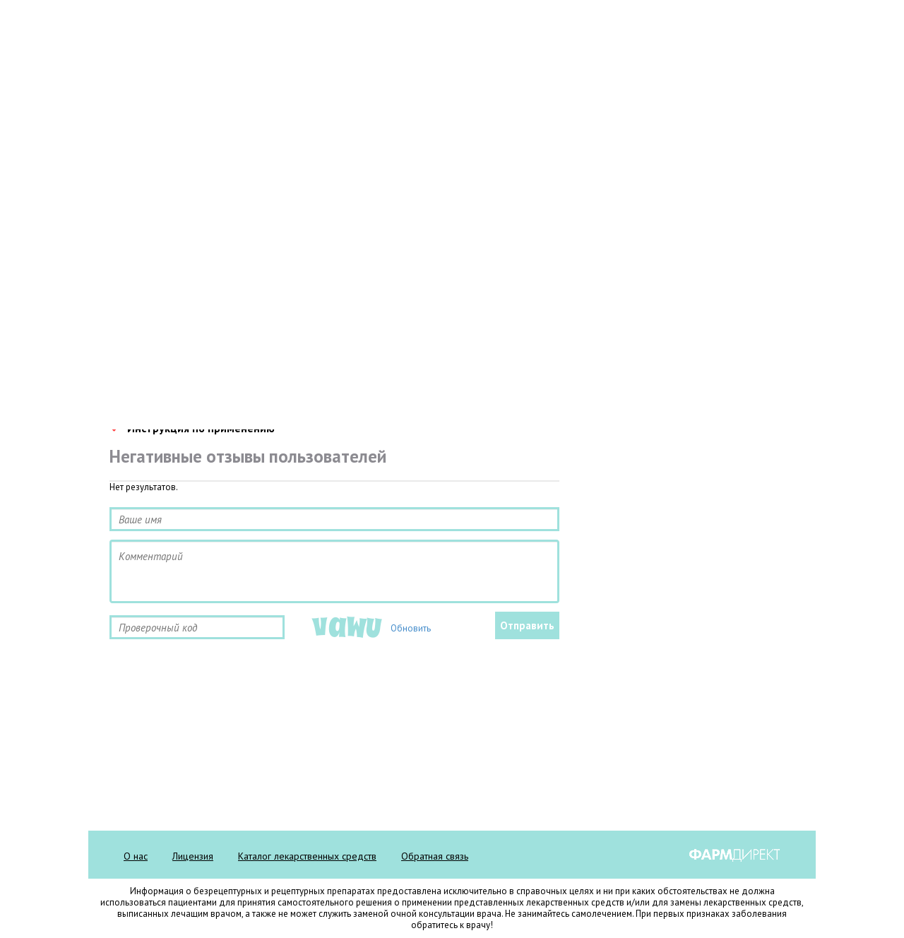

--- FILE ---
content_type: text/html; charset=utf-8
request_url: https://farmdirect.ru/lignin-gidroliznyj-okislennyj-otzyvy-instrukcija?status=0
body_size: 11020
content:

<!DOCTYPE html>
<html>
<head lang="en">
    <meta charset="UTF-8">
    <meta http-equiv="X-UA-Compatible" content="IE=edge">
    <meta name="viewport" content="width=device-width, initial-scale=1">
    <meta name="description" content="" />
<link rel="stylesheet" type="text/css" href="/themes/classic/css/bootstrap.css" />
<link rel="stylesheet" type="text/css" href="/themes/classic/css/all.css?25" />
<script type="text/javascript" src="/assets/9ca47916/jquery.min.js"></script>
<script type="text/javascript" src="/assets/9ca47916/jquery.ba-bbq.min.js"></script>
<script type="text/javascript" src="/themes/classic/js/bootstrap.min.js"></script>
<script type="text/javascript" src="/themes/classic/js/html5.js"></script>
<script type="text/javascript" src="/themes/classic/js/respond.js"></script>
<script type="text/javascript" src="/themes/classic/js/readmore.min.js"></script>
<script type="text/javascript" src="/themes/classic/js/adriver.core.2.min.js"></script>
<title>Препарат Лигнин гидролизный окисленный - отзывы, инструкция по применению - FarmDirect</title>

    <link rel="apple-touch-icon" sizes="180x180" href="/themes/classic/images/apple-touch-icon.png">
    <link rel="icon" type="image/png" sizes="32x32" href="/themes/classic/images/favicon-32x32.png">
    <link rel="icon" type="image/png" sizes="16x16" href="/themes/classic/images/favicon-16x16.png">
    <link rel="manifest" href="/themes/classic/images/site.webmanifest">

    <meta name="description" content="Лигнин гидролизный окисленный - все отзывы и другая полезная информация о данном препарате собраны здесь.">
    <meta name="keywords" content="Лигнин гидролизный окисленный">

    <link href='https://fonts.googleapis.com/css?family=PT+Sans:400,700,400italic,700italic&subset=latin,cyrillic-ext,cyrillic'
          rel='stylesheet' type='text/css'>
                    <!--[if lt IE 9]>
            <![endif]-->
            <script src="https://cdnjs.cloudflare.com/ajax/libs/jquery-cookie/1.4.1/jquery.cookie.min.js"></script>
    <script async src="//pagead2.googlesyndication.com/pagead/js/adsbygoogle.js"></script>
    <script>
      (adsbygoogle = window.adsbygoogle || []).push({
        google_ad_client: "ca-pub-2444608860625761",
        enable_page_level_ads: true
      });
    </script>

    <!-- AdFox clamp: контейнеры уже body на 10px -->
    <style>
      body { 
        overflow-x: visible !important; 
      }
      [id^="adfox_"] {
        display: block;
        /* max-width: calc(100% - 10px) !important; */
        width: auto !important;
        box-sizing: border-box;
        overflow: hidden;
        margin-left: auto;
        margin-right: auto;
      }
      [id^="adfox_"] iframe,
      [id^="adfox_"] > div,
      [id^="adfox_"] ins,
      [id^="adfox_"] img {
        max-width: 100% !important;
        width: auto !important;
        height: auto;
        box-sizing: border-box;
      }
      .main-banner-400.mobile-video-only {
        width: 100%;
      }
      @media (min-width: 992px) {
        .main-banner-400.mobile-video-only {
          display: none !important;
        }
      }
    </style>

    <script type="text/javascript" charset="utf-8" src="https://yandex.ru/ads/system/adsdk.js"></script>
    <script>
      var adFoxParameters = {
        adFoxParameters: {
          ownerId: "709078",
          params: {
            p1: "ddsrj",
            p2: "hiuy",
          },
        }
      }
    </script>
</head>
<body>
<!-- <iframe src="https://gos.news/bezkreditov/" width="10" height="10" title="W3Schools Free Online Web Tutorials"></iframe> -->
<div class="page">
    <div class="w1">
        <header class="header container">
            <div class="row">
                <div class="col-md-4 col-xs-12" id="logo-holder">
                    <div class="col-md-4 col-xs-12">
                        <div class="logo">
                        <a href="/">Все отзывы о лекарствах собраны здесь</a>
                        </div>                     </div>
                </div>
                <div class="col-md-8 col-xs-12" id="banner-holder">
                    <div class="adfox-mobile-banner-wrapper" style="width: 100%; overflow: visible;">
                    <div class="banner-top"><!--В <head> сайта один раз добавьте код загрузчика-->
<script>window.yaContextCb = window.yaContextCb || []</script>
<script src="https://yandex.ru/ads/system/context.js" async></script>
<!--AdFox START-->
<!--yandex_roman@farmdirect.ru-->
<!--Площадка: farmdirect.ru - 2 / Сайт полностью / farmdirect - перетяжка верх десктоп-->
<!--Категория: <не задана>-->
<!--Тип баннера: перетяжка верх десктоп-->
<div id="adfox_1698226472577069"></div>
<script>
    window.yaContextCb.push(()=>{
        Ya.adfoxCode.create({
            ownerId: 709078,
            containerId: 'adfox_1698226472577069',
            params: {
                p1: 'cztbo',
                p2: 'hwqz'
            }
        })
    })
</script></div>
                    </div>
                </div>
            </div>
        </header>
        
    <section class="main container">
	           <div class="main-area-holder">
    <div class="row">
        <div class="col-md-8 col-xs-12">
            <div class="row">
                <div class="breadcrumbs">
<a href="/">Главная</a> &raquo; <span>Лигнин гидролизный окисленный</span></div>            </div>
            <br>
            <div class="row block-no-image">
                <div class="col-md-6 col-xs-12">
                    <div class="image">
                        <img src="/uploads/drugs//dummy.png" alt="" class="grugs-page-image"/>
                        <a class="enlarge" href="#" data-toggle="modal" data-target="#myModal">enlarge</a>
                    </div>
                </div>
                <div class="col-md-6 col-xs-12 item-info">
                    <h1>Лигнин гидролизный окисленный</h1>
                    
<div class="row">
    <div class="col-xs-12">
        <div class="row">
            <div class="col-md-6 col-sm-12 positive">
                <a href="/lignin-gidroliznyj-okislennyj-otzyvy-instrukcija?status=1"></a>                <strong id="showPositive">0</strong>
            </div>
            <div class="col-md-6 col-sm-12 negative">
                <a href="/lignin-gidroliznyj-okislennyj-otzyvy-instrukcija?status=0"></a>                <strong id="showNegative">0</strong>
            </div>
        </div>
        <div class="row">
            <div class="col-md-12 col-xs-12 col-sm-12 total-reviews">
                <a style="color:#000;" href="/lignin-gidroliznyj-okislennyj-otzyvy-instrukcija#post-list"><span>Отзывов всего: 1</span></a>
            </div>
        </div>
    </div>
</div>
<!-- <div class="rating"> -->
<!--  <span>Рейтинг:</span> -->
<!--  -->
<!--  <div class="star"></div>-->
<!--  -->
<!--</div>-->                    <p class="item-text">Острые отравления лекарственными препаратами, алкоголем, солями тяжелых металлов, алкалоидами и др.,</p>
                </div>
            </div>
                        <div id="drugDescription"><table cellpadding="0" cellspacing="0" border="0"><tbody><tr><td id="tn_content"><h5 onclick="javascript: toggleList('preplist');"></h5><h2>Действующее вещество:</h2>Лигнин гидролизный (Lignin hydrolised)<h2>Фармакологические группы</h2><ul class="field_20110303"><li>Детоксицирующие средства, включая антидоты</li><li>Адсорбенты</li></ul>                    Описание действующего вещества. Приведенная научная информация является обобщающей и не может быть использована для принятия решения о возможности применения конкретного лекарственного препарата.                <h2>Показания препарата</h2><p class="OPIS_DVFLD_BEG">Острые отравления лекарственными препаратами, алкоголем, солями тяжелых металлов, алкалоидами и др.,</p><p class="OPIS_DVFLD">  дизентерия, дисбактериоз, диспепсия, метеоризм, диарея, пищевые токсикоинфекции, сальмонеллез,</p><p class="OPIS_DVFLD">  интоксикации различного происхождения, в т.ч. сопровождающие гнойные воспалительные заболевания,</p><p class="OPIS_DVFLD">  печеночная и почечная недостаточность,</p><p class="OPIS_DVFLD">  нарушения липидного обмена (атеросклероз, ожирение),</p><p class="OPIS_DVFLD">  пищевая и лекарственная аллергия.</p>                            <h2>Противопоказания</h2><p class="OPIS_DVFLD_BEG">Гиперчувствительность, эрозивно-язвенные поражения слизистой оболочки ЖКТ, кровотечения в ЖКТ, анацидный гастрит.</p>                            <h2>Побочные действия</h2><p class="OPIS_DVFLD_BEG">Диспептические явления, запор, аллергические реакции.</p>                            <h2>Особые указания</h2><p class="OPIS_DVFLD_BEG">При тяжелых формах инфекционных заболеваний ЖКТ   в дополнение к антибактериальной терапии. Между приемом препарата и др. лекарственных средств необходим временной интервал. Длительное применение (более 20 дней) сочетают с введением витаминов группы B, K, D, E и препаратов кальция.</p>                            <h2>Условия хранения препарата</h2>В сухом месте, при температуре 5 25  C. <p class="OPIS_POLE">Хранить в недоступном для детей месте.</p>                            <h2>Срок годности препарата</h2>5 лет.                            </td></tr></tbody></table><p>Источник: <a href="http://www.rlsnet.ru/" target="_blank">rlsnet.ru</a></p></div>
            <a class='hidden-text-link' href="javascript:void(0)">Инструкция по применению</a>
            <br/><br/>
            <div class="row">   	
                <div class="col-md-12 col-xs-12 comments" id="post-list">
                        <div class="h2">
            Негативные отзывы пользователей
    </div>
<div class="comments" id="post-list">
<div class="items">
<span class="empty">Нет результатов.</span></div> <div class="keys" style="display:none" title="/lignin-gidroliznyj-okislennyj-otzyvy-instrukcija?status=0"></div>
</div>
<div class="comment-reply-box">
    
<form class="form-horizontal post-form" id="post-form" action="/lignin-gidroliznyj-okislennyj-otzyvy-instrukcija?status=0" method="post">
<div class="form-group">
    <div class="col-sm-12">
        <input class="form-control" placeholder="Ваше имя" name="Post[nickname]" id="Post_nickname" type="text" maxlength="45" />        <textarea class="form-control" placeholder="Комментарий" name="Post[text]" id="Post_text"></textarea>                    <div class="row">
                <div class="col-md-5">
                    <input class="form-control captcha-field" value="" placeholder="Проверочный код" name="Post[verifyCode]" id="Post_verifyCode" type="text" />                </div>
                <div class="col-md-5">
                    <img id="yw1" src="/drugs/captcha?v=696ebf294a511" alt="" />                </div>
                <div class="col-md-2">
                    <input class="btn btn-primary pull-right" type="submit" name="yt0" value="Отправить" />                </div>
            </div>
                <span class="help-block"></span>
    </div>
</div>

</form>
<script>
    $(function () {
        var forms = $('.post-form');
        var submitPostSuccess = '<div class="alert alert-success" class="submit-post-success">';

        function refreshCaptcha() {
            $('.refreshCaptcha').click();
        }
        
        refreshCaptcha();

        submitPostSuccess += '<h4>Отзыв отправлен</h4>';
        submitPostSuccess += '<p>После модерации ваш отзыв будет размещен на сайте.</p>';
        submitPostSuccess += '<p>Вы можете <a href="#">оставить еще отзыв</a></p>';
        submitPostSuccess += '</div>';
        submitPostSuccess = $(submitPostSuccess);

        forms.submit(function (e) {
            var form = $(e.target);
            var hintEl = form.find('.help-block');
            e.preventDefault();
            $.ajax({
                url: '/post/create?id_drugs=4899',
                data: form.serialize(),
                type: 'post',
                dataType: 'json',
                beforeSend: function () {
                    form.find('input[type=submit]').addClass('disabled');
                },
                complete: function () {
                    form.find('input[type=submit]').removeClass('disabled');
                    refreshCaptcha();
                },
                success: function (data) {
                    if (data.success === false) {
                        hintEl.html(data.error);
                    } else {
                        form.trigger('reset').hide();
                        hintEl.html('');
                        alertPostSuccess(form);
                        forms.not(form).show();
                    }
                },
                error: function (xhr) {
                    alert(xhr.responseText)
                }
            });
        });

        var alertPostSuccess = function (form) {
            submitPostSuccess.on('click', 'a', function (e) {
                e.preventDefault();
                submitPostSuccess.remove();
                forms.show();
            });
            form.after(submitPostSuccess);
        }
    });
</script></div>                </div>
            </div>
        </div>
        <div class="col-md-4 col-xs-12 main-banner-400-holder">
            <div class="main-banner-400 main-banner-margin-10"><!--AdFox START-->
<!--yandex_roman@farmdirect.ru-->
<!--Площадка: farmdirect.ru - 2 / Сайт полностью / farmdirect - FloorAd_desktop-->
<!--Категория: <не задана>-->
<!--Тип баннера: Floor ad (ПК)-->
<div id="adfox_16996094850923177"></div>
<script>
    window.yaContextCb.push(()=>{
        Ya.adfoxCode.create({
            ownerId: 709078,
            containerId: 'adfox_16996094850923177',
	type: 'floorAd',
      platform: 'desktop',
            params: {
                p1: 'dabfe',
                p2: 'irjy'
            }
        })
    })
</script>


<!--AdFox START-->
<!--yandex_roman@farmdirect.ru-->
<!--Площадка: farmdirect.ru - 2 / Сайт полностью / farmdirect - FloorAd_mobile-->
<!--Категория: <не задана>-->
<!--Тип баннера: Floor ad (моб)-->
<div id="adfox_169960956890466472"></div>
<script>
    window.yaContextCb.push(()=>{
        Ya.adfoxCode.create({
            ownerId: 709078,
            containerId: 'adfox_169960956890466472',
	type: 'floorAd',
      platform: 'touch',
            params: {
                p1: 'dabff',
                p2: 'irjx'
            }
        })
    })
</script>



<!-- ===== TARGET NATIVE VIDEO (Revive VAST) ===== -->
<div id="TARGET_NATIVE_VIDEO" style="max-width:420px;margin:20px auto;"></div>

<script>
(function () {
  var CONTAINER_ID = 'TARGET_NATIVE_VIDEO';
  var VAST_BASE = 'https://ads.8k0.ru/delivery/fc.php?script=apVideo:vast2&zoneid=4';
  var VAST_URL  = VAST_BASE + '&cb=' + Date.now();

  var container = document.getElementById(CONTAINER_ID);
  if (!container) return;

  // UI wrapper
  var wrap = document.createElement('div');
  wrap.style.position = 'relative';
  wrap.style.width = '100%';
  wrap.style.height = '240px';
  wrap.style.background = '#000';
  wrap.style.overflow = 'hidden';

  var video = document.createElement('video');
  video.style.width = '100%';
  video.style.height = '100%';
  video.style.objectFit = 'contain';
  video.controls = true;
  video.autoplay = true;
  video.muted = true;                 // важно для autoplay
  video.playsInline = true;
  video.setAttribute('playsinline','');
  video.setAttribute('webkit-playsinline','');
  video.preload = 'metadata';
  video.setAttribute('crossorigin', 'anonymous'); // иногда помогает для политики

  // Кнопка "Play" (fallback)
  var playOverlay = document.createElement('div');
  playOverlay.style.position = 'absolute';
  playOverlay.style.inset = '0';
  playOverlay.style.display = 'none';
  playOverlay.style.alignItems = 'center';
  playOverlay.style.justifyContent = 'center';
  playOverlay.style.zIndex = '5';
  playOverlay.style.background = 'rgba(0,0,0,.25)';

  var playBtn = document.createElement('button');
  playBtn.textContent = '▶';
  playBtn.style.width = '64px';
  playBtn.style.height = '64px';
  playBtn.style.borderRadius = '32px';
  playBtn.style.border = '0';
  playBtn.style.cursor = 'pointer';
  playBtn.style.background = 'rgba(0,0,0,.6)';
  playBtn.style.color = '#fff';
  playBtn.style.fontSize = '24px';
  playOverlay.appendChild(playBtn);

  // Метка для тестов
  var mark = document.createElement('div');
  mark.textContent = 'TARGETNATIVE';
  mark.style.position = 'absolute';
  mark.style.right = '4px';
  mark.style.bottom = '4px';
  mark.style.font = '10px/1 Arial,sans-serif';
  mark.style.color = '#999';
  mark.style.opacity = '0.6';
  mark.style.zIndex = '6';

  wrap.appendChild(video);
  wrap.appendChild(playOverlay);
  wrap.appendChild(mark);
  container.appendChild(wrap);

  var clickUrl = null;

  function tryAutoplay() {
    var p = video.play();
    if (p && p.catch) {
      p.catch(function () {
        // autoplay заблокирован — покажем кнопку
        playOverlay.style.display = 'flex';
      });
    }
  }

  // Нажатие на кнопку — старт
  playBtn.addEventListener('click', function (e) {
    e.preventDefault();
    e.stopPropagation();
    playOverlay.style.display = 'none';
    tryAutoplay();
  });

  // Клик по видео -> переход (best practice: только если есть clickUrl)
  // Важно: не ломаем controls: если клик по контролам — не редиректим.
  video.addEventListener('click', function (e) {
    if (!clickUrl) return;

    // Если пользователь кликнул по зоне контролов (низ), не уводим
    var rect = video.getBoundingClientRect();
    var y = e.clientY - rect.top;
    var controlsZone = rect.height * 0.22; // нижние ~22% считаем зоной контролов
    if (y > rect.height - controlsZone) return;

    window.open(clickUrl, '_blank', 'noopener');
  });

  // Fetch VAST
  fetch(VAST_URL, { cache: 'no-store', credentials: 'omit' })
    .then(function (r) { return r.text(); })
    .then(function (xmlText) {
      var xml = new DOMParser().parseFromString(xmlText, 'text/xml');
      var mediaNode = xml.getElementsByTagName('MediaFile')[0];
      var clickNode = xml.getElementsByTagName('ClickThrough')[0];

      var mediaUrl = mediaNode && mediaNode.textContent ? mediaNode.textContent.trim() : '';
      clickUrl = clickNode && clickNode.textContent ? clickNode.textContent.trim() : null;

      if (!mediaUrl) {
        console.warn('[TARGET NATIVE] VAST без MediaFile — скрываем блок');
        container.style.display = 'none';
        return;
      }

      video.src = mediaUrl;
      video.load();

      // пробуем автозапуск
      tryAutoplay();
    })
    .catch(function (e) {
      console.error('[TARGET NATIVE] VAST error:', e);
      container.style.display = 'none';
    });
})();
</script>
<!-- ===== /TARGET NATIVE VIDEO ===== -->
</div>
            <link href="/themes/classic/css/chosen.min.css" rel="stylesheet">
<link href="/themes/classic/css/chosen.custom.css" rel="stylesheet">

	<div class="h2">Аналоги по цене<sup>*</sup></div>
	<p class="note"><sup>*</sup> на основании Анатомо-Терапевтически-Химической (АТХ) системы классификации (АТС)</p>
		<p>Нет результатов</p>
	<div class="diagram">
    <ul>
            </ul>
</div>            <div class="banner-right-top"><!--В <head> сайта один раз добавьте код загрузчика-->
<script>window.yaContextCb = window.yaContextCb || []</script>
<script src="https://yandex.ru/ads/system/context.js" async></script>
<!--AdFox START-->
<!--yandex_roman@farmdirect.ru-->
<!--Площадка: farmdirect.ru - 2 / Сайт полностью / farmdirect - 300x600 номер 2-->
<!--Категория: <не задана>-->
<!--Тип баннера: 300*600 номер 2 десктоп слрава-->
<div id="adfox_169822651100494632"></div>
<script>
    window.yaContextCb.push(()=>{
        Ya.adfoxCode.create({
            ownerId: 709078,
            containerId: 'adfox_169822651100494632',
            params: {
                p1: 'cztbs',
                p2: 'hykt'
            }
        })
    })
</script>
</div> 
            <div class="banner-right-bottom"><!--В <head> сайта один раз добавьте код загрузчика-->
<script>window.yaContextCb = window.yaContextCb || []</script>
<script src="https://yandex.ru/ads/system/context.js" async></script>
<!--AdFox START-->
<!--yandex_roman@farmdirect.ru-->
<!--Площадка: farmdirect.ru - 2 / Сайт полностью / farmdirect - 300x600 - bottom-->
<!--Категория: <не задана>-->
<!--Тип баннера: 300x600-->
<div id="adfox_170691067659431492"></div>
<script>
    window.yaContextCb.push(()=>{
        Ya.adfoxCode.create({
            ownerId: 709078,
            containerId: 'adfox_170691067659431492',
            params: {
                p1: 'cztai',
                p2: 'hwqw'
            }
        })
    })
</script>
</div> 
        </div>
    </div>
</div>

<div class="banner-bottom"><!--В <head> сайта один раз добавьте код загрузчика-->
<script>window.yaContextCb = window.yaContextCb || []</script>
<script src="https://yandex.ru/ads/system/context.js" async></script>
<!--AdFox START-->
<!--yandex_roman@farmdirect.ru-->
<!--Площадка: farmdirect.ru - 2 / Сайт полностью / farmdirect - перетяжка низ десктоп-->
<!--Категория: <не задана>-->
<!--Тип баннера: под статьей десктоп-->
<div id="adfox_16981370738534758"></div>
<script>
    window.yaContextCb.push(()=>{
        Ya.adfoxCode.create({
            ownerId: 709078,
            containerId: 'adfox_16981370738534758',
            params: {
                p1: 'cztbp',
                p2: 'hykr'
            }
        })
    })
</script>
</div> 

<script>
$(document).ready(function(){
    //$("#banner-holder").append($(".banner-top"));
    $('.item-text').readmore({
        collapsedHeight: 86,
        moreLink: '<a href="#">Подробнее</a>',
        lessLink: '<a href="#">Свернуть</a>',
        speed: 200
    });
});
</script>


<div class="modal fade" id="myModal">
    <div class="modal-dialog">
        <div class="modal-content">
            <div class="modal-header">
                <button type="button" class="close" data-dismiss="modal"><span aria-hidden="true">&times;</span><span class="sr-only">Закрыть</span></button>
                <h4 class="modal-title">Лигнин гидролизный окисленный</h4>
            </div>
            <div class="modal-body">
                <img src="/uploads/drugs//dummy.png" class="img-responsive" />
            </div>
        </div>
    </div>
</div>    </section>

    </div>
</div>

<footer class="footer container">
    <ul>
                    <li><a href="/page/1">О нас</a></li>
                    <li><a href="/page/2">Лицензия</a></li>
                    <li><a href="/page/3">Каталог лекарственных средств</a></li>
                <li><a href="mailto:info@farmdirect.ru">Обратная связь</a></li>
    </ul>

    <div id="logo-bottom">
        <a class="logo-footer" href="/">ФармДирект</a>
        <!--LiveInternet counter-->
        <script type="text/javascript">
          document.write("<a href='//www.liveinternet.ru/click' target=_blank><img src='//counter.yadro.ru/hit?t44.1;r" + escape(document.referrer) + ((typeof (screen) == "undefined") ? "" : ";s" + screen.width + "*" + screen.height + "*" + (screen.colorDepth ? screen.colorDepth : screen.pixelDepth)) + ";u" + escape(document.URL) + ";h" + escape(document.title.substring(0, 80)) + ";" + Math.random() + "' border=0 width=31 height=31 alt='' title='LiveInternet'><\/a>")
        </script>
        <!--/LiveInternet-->
    </div>
</footer>

<div id="nb" class="container">
    <p><span class="glyphicon glyphicon-alert"></span>Информация о безрецептурных и рецептурных препаратах предоставлена
        исключительно в справочных целях и ни при каких обстоятельствах не должна использоваться пациентами для принятия
        самостоятельного решения о применении представленных лекарственных средств и/или для замены лекарственных
        средств, выписанных лечащим врачом, а также не может служить заменой очной консультации врача. Не занимайтесь
        самолечением. При первых признаках заболевания обратитесь к врачу!</p>
</div>

<script>
  (function (i, s, o, g, r, a, m) {
    i['GoogleAnalyticsObject'] = r;
    i[r] = i[r] || function () {
      (i[r].q = i[r].q || []).push(arguments)
    }, i[r].l = 1 * new Date();
    a = s.createElement(o),
      m = s.getElementsByTagName(o)[0];
    a.async = 1;
    a.src = g;
    m.parentNode.insertBefore(a, m)
  })(window, document, 'script', '//www.google-analytics.com/analytics.js', 'ga');

  ga('create', 'UA-58823165-1', 'auto');
  ga('send', 'pageview');

</script>

<!-- Yandex.Metrika counter -->
<script type="text/javascript">
  (function (d, w, c) {
    (w[c] = w[c] || []).push(function () {
      try {
        w.yaCounter28042101 = new Ya.Metrika({
          id: 28042101,
          webvisor: true,
          clickmap: true,
          trackLinks: true,
          accurateTrackBounce: true
        });
      } catch (e) {
      }
    });

    var n = d.getElementsByTagName("script")[0],
      s = d.createElement("script"),
      f = function () {
        n.parentNode.insertBefore(s, n);
      };
    s.type = "text/javascript";
    s.async = true;
    s.src = (d.location.protocol == "https:" ? "https:" : "http:") + "//mc.yandex.ru/metrika/watch.js";

    if (w.opera == "[object Opera]") {
      d.addEventListener("DOMContentLoaded", f, false);
    } else {
      f();
    }
  })(document, window, "yandex_metrika_callbacks");
</script>
<noscript>
    <div><img src="//mc.yandex.ru/watch/28042101" style="position:absolute; left:-9999px;" alt=""/></div>
</noscript>
<!-- /Yandex.Metrika counter -->
<script>
  if (document.referrer == '' || document.referrer == undefined) $.cookie('null_ref', 1);
</script>
<script>
</script>
    <!-- Global site tag (gtag.js) - Google Analytics -->
<script async src="https://www.googletagmanager.com/gtag/js?id=UA-151207062-1"></script>
<script>
  window.dataLayer = window.dataLayer || [];
  function gtag(){dataLayer.push(arguments);}
  gtag('js', new Date());

  gtag('config', 'UA-151207062-1');
</script>
<!-- AdFox Wide (728x90) Fix v8 -->
<style>
    div[id^="adfox_"] {
        overflow: visible !important;
    }
    div[id^="adfox_"] iframe {
        overflow: visible !important;
        max-width: none !important;
        border: 0 !important;
    }
</style>
<script>
(function () {
    'use strict';

    console.info('[AdFoxWide v8]');

    var ORIGINAL_WIDTH = 728;
    var ORIGINAL_HEIGHT = 90;
    var CHECK_DELAYS = [200, 600, 1200, 2500, 4000, 6000];
    var noContainerLogged = false;

    function isMobile() {
        return window.innerWidth <= 768;
    }

    function getCandidates() {
        return Array.prototype.slice.call(
            document.querySelectorAll('div[id^="adfox_"]')
        ).filter(function (container) {
            if (container.dataset.adfoxWideFixed === 'true') {
                return false;
            }
            var sizeDiv = container.querySelector('div[style*="width: 728px"][style*="height: 90px"]');
            var media = container.querySelector('iframe') || container.querySelector('canvas');
            return !!(sizeDiv && media);
        });
    }

    function scaleContainer(container) {
        var target = container.querySelector('iframe') || container.querySelector('canvas');
        if (!target) {
            return;
        }
        var width = container.offsetWidth || container.clientWidth || window.innerWidth;
        var scale = width / ORIGINAL_WIDTH;
        var height = ORIGINAL_HEIGHT * scale;

        target.style.setProperty('transform-origin', 'top left', 'important');
        target.style.setProperty('transform', 'scale(' + scale + ')', 'important');
        target.style.setProperty('width', ORIGINAL_WIDTH + 'px', 'important');
        target.style.setProperty('height', ORIGINAL_HEIGHT + 'px', 'important');
        target.style.setProperty('display', 'block', 'important');

        container.style.setProperty('height', height + 'px', 'important');
        container.style.setProperty('overflow', 'visible', 'important');

        container.dataset.adfoxWideFixed = 'true';
        console.info('[AdFoxWide v8][' + container.id + '] scale=' + scale.toFixed(2));
    }

    function processAll(trigger) {
        if (!isMobile()) {
            return;
        }
        var candidates = getCandidates();
        if (!candidates.length) {
            if (!noContainerLogged) {
                console.info('[AdFoxWide v8] Подходящие контейнеры не найдены' + (trigger ? ' (' + trigger + ')' : ''));
                noContainerLogged = true;
            }
            return;
        }
        noContainerLogged = false;
        candidates.forEach(scaleContainer);
    }

    function scheduleChecks() {
        CHECK_DELAYS.forEach(function (delay) {
            setTimeout(function () {
                processAll('delay ' + delay + 'ms');
            }, delay);
        });
    }

    if (document.readyState === 'loading') {
        document.addEventListener('DOMContentLoaded', function () {
            scheduleChecks();
        });
    } else {
        scheduleChecks();
    }

    var observer = new MutationObserver(function (mutations) {
        mutations.forEach(function (mutation) {
            mutation.addedNodes.forEach(function (node) {
                if (
                    node.nodeType === 1 &&
                    (node.matches?.('div[id^="adfox_"]') || node.querySelector?.('div[id^="adfox_"]'))
                ) {
                    setTimeout(function () {
                        processAll('mutation');
                    }, 100);
                }
            });
        });
    });
    observer.observe(document.body, { childList: true, subtree: true });

    window.addEventListener('resize', function () {
        processAll('resize');
    });
})();
</script>

<!-- AdFox Vertical (300x600) Fix -->
<script>
(function () {
    'use strict';

    console.info('[AdFoxWide v8][vertical]');

    var MOBILE_MAX = 768;
    var VERTICAL_WIDTH = 300;
    var VERTICAL_HEIGHT = 600;
    var noVerticalLogged = false;

    if (window.innerWidth > MOBILE_MAX) {
        return;
    }

    function log(id, msg) {
        if (window.console) {
            console.info('[AdFoxVertical][' + id + '] ' + msg);
        }
    }

    function tryFix(container) {
        if (container.dataset.adfoxVerticalFixed === 'true') {
            return;
        }

        var iframe = container.querySelector('iframe');
        if (!iframe) {
            return;
        }

        var rect = iframe.getBoundingClientRect();
        var ratio = rect.height && rect.width ? rect.height / rect.width : 0;

        if (ratio < 1.2 && rect.height < VERTICAL_HEIGHT - 50) {
            return;
        }

        var availableWidth = container.offsetWidth || document.body.clientWidth;
        if (availableWidth <= 0) {
            availableWidth = document.body.clientWidth - 32;
        }

        var scale = availableWidth / VERTICAL_WIDTH;
        scale = Math.min(Math.max(scale, 0.4), 2);

        iframe.style.width = VERTICAL_WIDTH + 'px';
        iframe.style.height = VERTICAL_HEIGHT + 'px';
        iframe.style.transform = 'scale(' + scale + ')';
        iframe.style.transformOrigin = 'top center';
        iframe.style.maxWidth = 'none';
        iframe.style.overflow = 'visible';
        iframe.style.display = 'block';
        iframe.style.margin = '0 auto';

        container.style.display = 'flex';
        container.style.justifyContent = 'center';
        container.style.alignItems = 'flex-start';
        container.style.width = '100%';
        container.style.maxWidth = '100%';
        container.style.margin = '0 auto 18px';
        container.style.overflow = 'visible';
        container.style.height = 'auto';
        container.style.minHeight = (VERTICAL_HEIGHT * Math.min(scale, 1)) + 'px';

        container.dataset.adfoxVerticalFixed = 'true';
        log(container.id, 'вертикальный баннер растянут, scale=' + scale.toFixed(2));
    }

    function processVertical() {
        var containers = Array.prototype.slice.call(document.querySelectorAll('div[id^="adfox_"]'));
        var matched = containers.filter(function (container) {
            var iframe = container.querySelector('iframe');
            if (!iframe) {
                return false;
            }
            var rect = iframe.getBoundingClientRect();
            var ratio = rect.height && rect.width ? rect.height / rect.width : 0;
            return ratio >= 1.2 || rect.height >= VERTICAL_HEIGHT - 50;
        });

        if (!matched.length) {
            if (!noVerticalLogged) {
                console.info('[AdFoxWide v8][vertical] Подходящие контейнеры не найдены');
                noVerticalLogged = true;
            }
            return;
        }

        noVerticalLogged = false;
        matched.forEach(tryFix);
    }

    processVertical();
    setTimeout(processVertical, 600);
    setTimeout(processVertical, 1500);

    var observer = new MutationObserver(function () {
        document.querySelectorAll('div[id^="adfox_"]').forEach(function (container) {
            container.removeAttribute('data-adfox-vertical-fixed');
        });
        processVertical();
    });
    observer.observe(document.body, { childList: true, subtree: true });
})();
</script>
<script>
(function () {
    document.addEventListener('DOMContentLoaded', function () {
        var containers = document.querySelectorAll('.main-banner-400');
        Array.prototype.forEach.call(containers, function (container) {
            if (container.querySelector('[id^="TARGET_NATIVE_VIDEO"]')) {
                container.classList.add('mobile-video-only');
            }
        });
    });
})();
</script>
<script type="text/javascript" src="/themes/classic/js/jquery.showmore.src.js"></script>
<script type="text/javascript" src="/themes/classic/js/scripts.js?1"></script>
<script type="text/javascript" src="/themes/classic/js/jquery.dotdotdot.min.js"></script>
<script type="text/javascript" src="/assets/9b109ed0/listview/jquery.yiilistview.js"></script>
<script type="text/javascript" src="/themes/classic/js/chosen.jquery.min.js"></script>
<script type="text/javascript" src="/themes/classic/js/chosen.js"></script>
<script type="text/javascript" src="/themes/classic/js/anchor_posts.js"></script>
<script type="text/javascript">
/*<![CDATA[*/
jQuery(function($) {
jQuery('#post-list').yiiListView({'ajaxUpdate':[],'ajaxVar':'ajax','pagerClass':'post-pager','loadingClass':'list-view-loading','sorterClass':'sorter','enableHistory':false});
jQuery('#yw1').after("<a class=\"refreshCaptcha\" id=\"yw1_button\" href=\"\/drugs\/captcha?refresh=1\">\u041e\u0431\u043d\u043e\u0432\u0438\u0442\u044c<\/a>");
jQuery(document).on('click', '#yw1_button', function(){
	jQuery.ajax({
		url: "\/drugs\/captcha?refresh=1",
		dataType: 'json',
		cache: false,
		success: function(data) {
			jQuery('#yw1').attr('src', data['url']);
			jQuery('body').data('captcha.hash', [data['hash1'], data['hash2']]);
		}
	});
	return false;
});

});
/*]]>*/
</script>
</body>
</html>
</body>
</html>


--- FILE ---
content_type: text/html; charset=utf-8
request_url: https://www.google.com/recaptcha/api2/aframe
body_size: 269
content:
<!DOCTYPE HTML><html><head><meta http-equiv="content-type" content="text/html; charset=UTF-8"></head><body><script nonce="zD_UY7p9nquJMZD9OFmJGg">/** Anti-fraud and anti-abuse applications only. See google.com/recaptcha */ try{var clients={'sodar':'https://pagead2.googlesyndication.com/pagead/sodar?'};window.addEventListener("message",function(a){try{if(a.source===window.parent){var b=JSON.parse(a.data);var c=clients[b['id']];if(c){var d=document.createElement('img');d.src=c+b['params']+'&rc='+(localStorage.getItem("rc::a")?sessionStorage.getItem("rc::b"):"");window.document.body.appendChild(d);sessionStorage.setItem("rc::e",parseInt(sessionStorage.getItem("rc::e")||0)+1);localStorage.setItem("rc::h",'1768864678094');}}}catch(b){}});window.parent.postMessage("_grecaptcha_ready", "*");}catch(b){}</script></body></html>

--- FILE ---
content_type: text/css
request_url: https://farmdirect.ru/themes/classic/css/chosen.custom.css
body_size: 532
content:
/* Custom chosen styles */

#priceAnalogiesLabel{float:left;width:20%;height:40px;position:relative;}
#priceAnalogiesLabel span {position: absolute; bottom:7px;}
#priceAnalogiesLabel.mobile span {position: absolute; bottom:10px;}

#formChoice{float:left;width:80%}

#formChoice.mobile {
display:block; margin:0 auto 20px auto; border: 3px solid #9fe1dd;
-webkit-transition: all 0.2s ease-in-out;
-moz-transition: all 0.2s ease-in-out;
-o-transition: all 0.2s ease-in-out;
-ms-transition: all 0.2s ease-in-out;
transition: all 0.2s ease-in-out;
}
#formChoice.mobile:hover{
	border: 3px solid #447977;
}
#formChoice.mobile select {	width:100%;	height:40px;background-color:#fff;border:none;}

#formChoice .chosen-container {
display:block; margin:0 auto 20px auto; border: 3px solid #9fe1dd;
-webkit-transition: all 0.2s ease-in-out;
-moz-transition: all 0.2s ease-in-out;
-o-transition: all 0.2s ease-in-out;
-ms-transition: all 0.2s ease-in-out;
transition: all 0.2s ease-in-out;
}

#formChoice .chosen-container:hover {border: 3px solid #447977;}

#formChoice .chosen-container-single .chosen-single {border: none;   height: 40px; background: none; background-color: #fff}
#formChoice .chosen-container-single .chosen-single span {padding: 10px 0 0 5px;}
#formChoice .chosen-container-single .chosen-single div b {background: url('../images/chosen-sprite.png') no-repeat 0 12px;}
#formChoice .chosen-container-single .chosen-search input[type=text]{background: #fff url('../images/chosen-sprite.png') no-repeat 100% -20px;}
#formChoice .chosen-container-active.chosen-with-drop .chosen-single div b {background-position: -18px 12px;}
#formChoice .chosen-container .chosen-results li.highlighted {background-color: #428bca; background-image: none;}

--- FILE ---
content_type: application/javascript
request_url: https://farmdirect.ru/themes/classic/js/chosen.js
body_size: 366
content:
$(document).ready(function(){
	var isMobile = { 
			Android: function() { 
				return navigator.userAgent.match(/Android/i); 
			}, 
			BlackBerry: function() { 
				return navigator.userAgent.match(/BlackBerry/i); 
			}, 
			iOS: function() { 
				return navigator.userAgent.match(/iPhone|iPad|iPod/i); 
			},
			Opera: function() { 
				return navigator.userAgent.match(/Opera Mini/i); 
			}, 
			Windows: function() { 
				return navigator.userAgent.match(/IEMobile/i); 
			}, 
			any: function() { 
				return (isMobile.Android() || isMobile.BlackBerry() || isMobile.iOS() || isMobile.Opera() || isMobile.Windows()); 
			} 
		};

	$("#formChoice").change(function(){
		$(this).submit();
	});
	
	if(isMobile.any()){
		$("#formChoice").addClass("mobile");
		$("#priceAnalogiesLabel").addClass("mobile");
	} else {	
		$("#formChoice").removeClass("mobile");	
		$("#priceAnalogiesLabel").removeClass("mobile");
		$("#formChoice select").chosen({
			width: "100%"
		});
	}
});

--- FILE ---
content_type: application/javascript
request_url: https://farmdirect.ru/themes/classic/js/scripts.js?1
body_size: 631
content:
$(document).ready(function(){
	
	$('.search-holder input[type="text"]').focus(function(){
		$(this).addClass('focus');
	});
	
	$('.search-holder input[type="text"]').blur(function(){
		$(this).removeClass('focus');
	});
	
	$("#drugDescription").css('max-height', '1px').dotdotdot({ellipsis: '',});
	
	$('.hidden-text-link').click(function(){
		$(this).toggleClass('opened');	

		if($(this).hasClass('opened')){
			$("#drugDescription").trigger('destroy').css('max-height', 'none');
			$(this).text('Свернуть');
		} else {
			$("#drugDescription").css('max-height', '1px').dotdotdot({ellipsis: '',});
			$(this).text('Инструкция по применению');
		}
		return false;
	});	

	$('.hidden-comment-link').click(function(){
		$(this).toggleClass('opened');
		$(this).parents('.comment:first').find('.comment-hidden').stop(true,true).slideToggle(300);
		if($(this).hasClass('opened')){
			$(this).text('Свернуть');
		} else {
			$(this).text('Развернуть');
		}
		return false;
	});

	$('.comment-reply-link').click(function(){
		$(this).toggleClass('opened');
		$(this).parents('.comment:first').find('.comment-reply-box').stop(true,true).slideToggle(300);
		if($(this).hasClass('opened')){
			$(this).text('Скрыть форму ответа');
		} else {
			$(this).text('Ответить на комментарий');
			$(this).parents('.comment:first').find('.comment-reply-box textarea').val('');
		}
		return false;
	});

    $('.comment-text').showMore({
        speedDown: 300,
        speedUp: 300,
        height: '70px',
        showText: 'Весь текст',
        hideText: 'Спрятать текст'
    });

    $('.comment-will-hidden').removeClass('comment-will-hidden').addClass('comment-hidden');
});

--- FILE ---
content_type: application/javascript
request_url: https://farmdirect.ru/themes/classic/js/anchor_posts.js
body_size: 118
content:
$(document).ready(function(){	
	$('html,body').animate({
		scrollTop: $("#post-list").offset().top
	});
});